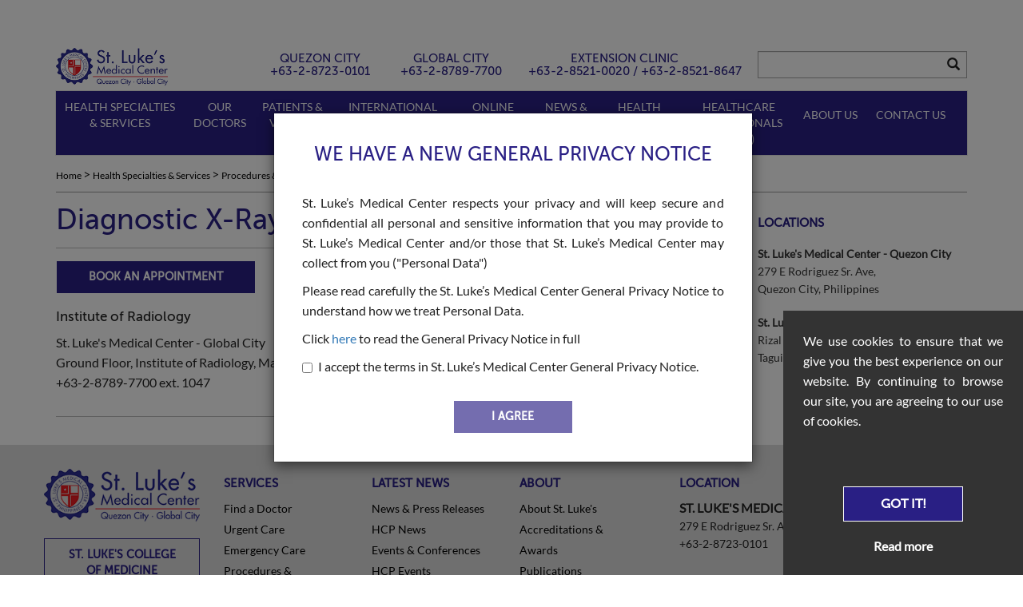

--- FILE ---
content_type: application/javascript
request_url: https://www.stlukes.com.ph/assets/js/jquery.equalheights.min.js?v=1747317027
body_size: 309
content:
/*!
 * Simple jQuery Equal Heights
 *
 * Copyright (c) 2013 Matt Banks
 * Dual licensed under the MIT and GPL licenses.
 * Uses the same license as jQuery, see:
 * http://docs.jquery.com/License
 *
 * @version 1.5.1
 */
!function(t){t.fn.equalHeights=function(){var a=0,e=t(this);return e.each((function(){var e=t(this).innerHeight();e>a&&(a=e)})),e.css("height",a)},t("[data-equal]").each((function(){var a=t(this),e=a.data("equal");a.find(e).equalHeights()}))}(jQuery);